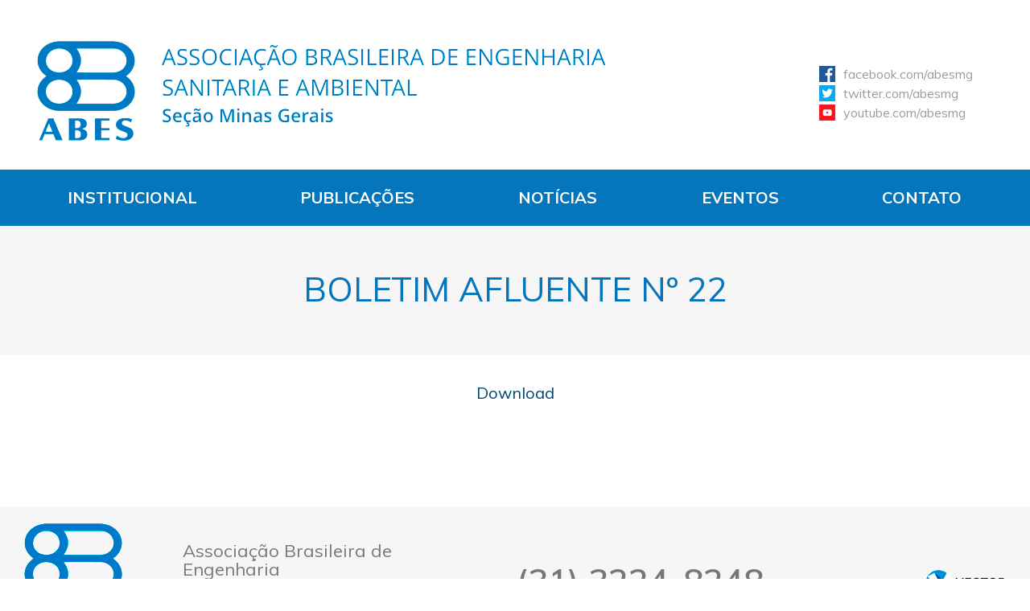

--- FILE ---
content_type: text/html; charset=UTF-8
request_url: http://www.abes-mg.org.br/visualizacao-de-boletim/ler/111/boletim-afluente-n-22
body_size: 2430
content:
<!DOCTYPE html><html lang="pt-br"><head><title>Boletim Afluente n&ordm; 22</title><base href="http://www.abes-mg.org.br/"/><meta http-equiv="content-type" content="text/html; charset=utf-8"/><meta name="viewport" content="width=device-width, initial-scale=1.0"><meta name="title" content="Boletim Afluente n&ordm; 22"/><meta name="author" content="Vectornet Desenvolvimento Web de Belo Horizonte"/><meta name="subject" content="boletim, afluente, n&ordm;, 0, edi&ccedil;&atilde;o"/><meta name="description" content="Edi&ccedil;&atilde;o n&ordm;22 - 27/07/2010"/><meta name="language" content="pt-br"/><meta name="copyright" content=""/><meta name="distribution" content="Global"/><meta name="robots" content="Index"/><meta property="og:title" content="Boletim Afluente n&ordm; 22" /><meta property="og:description" content="Edi&ccedil;&atilde;o n&ordm;22 - 27/07/2010" /><meta property="og:image" content="" /><link type="text/css" href="http://www.abes-mg.org.br/css/pagina/css-9a6231441c95c7e49a1aeb22739fb0c6-5195.php" rel="stylesheet" media="all"/><script async  src="http://www.abes-mg.org.br/js/pagina/js-328da281b69a861c1729212b502956451768532503-5195.php" type="text/javascript"></script><script>    (function(i,s,o,g,r,a,m){i['GoogleAnalyticsObject']=r;i[r]=i[r]||function(){    (i[r].q=i[r].q||[]).push(arguments)},i[r].l=1*new Date();a=s.createElement(o),    m=s.getElementsByTagName(o)[0];a.async=1;a.src=g;m.parentNode.insertBefore(a,m)    })(window,document,'script','//www.google-analytics.com/analytics.js','ga');    ga('create', 'UA-22098759-1', 'auto');    ga('send', 'pageview');</script><link rel="shortcut icon" href="http://www.abes-mg.org.br/vector/arquivos/plugdados/mobile/favicon-abes-mg.png" type="image/x-icon"/><script async src="https://cdn.ampproject.org/v0.js"></script></head><body><div id="page" class="plugdados-pagina-76"><div id="page-header"><a id="page-top" class="ancora-page-top"></a><div class="row row-1"><div class="linha-header-1"><div id="cabecalho" class="plugdados-widgets-cabecalhos "><a href="http://www.abes-mg.org.br/" title="Voltar à página principal."><img src="http://www.abes-mg.org.br/imagens/cabecalho/logotipo-abes-mg.png" width="736" height="154" alt="ABES-MG." /></a><h1>Boletim Afluente n&ordm; 22</h1></div><ul id="redes-sociais" class="plugdados-widgets-menus"><li class="icone-facebook plugdados-widget-menu-url-externa"><a href="https://www.facebook.com/abesmg" target="_blank" title="facebook.com/abesmg"><span class="plugdados-widgets-menu-imagem"><img src="http://www.abes-mg.org.br/vector/arquivos/plugdados/menus/facebook-com-abesmg-5716.png" alt="Imagem do menu" height="100" /></span><span class="plugdados-widgets-menu-texto">facebook.com/abesmg</span></a></li><li class="icone-twitter plugdados-widget-menu-url-externa"><a href="https://twitter.com/abesmg" target="_blank" title="twitter.com/abesmg"><span class="plugdados-widgets-menu-imagem"><img src="http://www.abes-mg.org.br/vector/arquivos/plugdados/menus/twitter-com-abesmg-4037.png" alt="Imagem do menu" height="100" /></span><span class="plugdados-widgets-menu-texto">twitter.com/abesmg</span></a></li><li class="icone-youtube plugdados-widget-menu-url-externa"><a href="https://www.youtube.com/channel/UCF2woINDSCN2k_4b-p-LKUw" target="_blank" title="youtube.com/abesmg"><span class="plugdados-widgets-menu-imagem"><img src="http://www.abes-mg.org.br/vector/arquivos/plugdados/menus/youtube-com-abesmg-3807.png" alt="Imagem do menu" height="100" /></span><span class="plugdados-widgets-menu-texto">youtube.com/abesmg</span></a></li></ul></div></div><div class="row row-2"><div class="linha-header-2"><ul id="menu-principal" class="plugdados-widgets-menus"><li class="bt-institucional plugdados-widget-menu-url-externa"><a href="javascript:;" target="_self" title="Institucional">Institucional</a><ul><li><a href="http://www.abes-mg.org.br/institucional" target="_self" title="Apresentação">Apresentação</a></li><li><a href="http://www.abes-mg.org.br/historico" target="_self" title="Histórico">Histórico</a></li><li><a href="http://www.abes-mg.org.br/diretoria" target="_self" title="Diretoria">Diretoria</a></li><li><a href="http://www.abes-mg.org.br/representacoes" target="_self" title="Representações">Representações</a></li><li><a href="http://www.abes-mg.org.br/jovem-profissional-saneamento" target="_self" title="JPS - Jovens Profissionais do Saneamento">JPS - Jovens Profissionais do Saneamento</a></li></ul></li><li class="bt-publicacoes "><a href="http://www.abes-mg.org.br/pagina-inicial" target="_self" title="Publicações">Publicações</a><ul><li><a href="http://www.abes-mg.org.br/artigos-tecnicos" target="_self" title="Material Acadêmico">Material Acadêmico</a></li><li><a href="http://www.abes-mg.org.br/boletim" target="_self" title="Boletim Abes-MG">Boletim Abes-MG</a></li><li><a href="http://www.abes-mg.org.br/clipping" target="_self" title="Clipping Abes-MG">Clipping Abes-MG</a></li><li><a href="http://www.abes-mg.org.br/camara-tematica-de-gestao-de-perdas-ctgp" target="_self" title="Câmara Temática de Gestão de Perdas (CTGP)">Câmara Temática de Gestão de Perdas (CTGP)</a></li><li><a href="http://www.abes-mg.org.br/camara-tematica-de-residuos-solidos-ctrs" target="_self" title="Câmara Temática de Resíduos Sólidos (CTRS)">Câmara Temática de Resíduos Sólidos (CTRS)</a></li></ul></li><li class="bt-noticias "><a href="http://www.abes-mg.org.br/noticias" target="_self" title="Notícias">Notícias</a></li><li class="bt-eventos "><a href="http://www.abes-mg.org.br/eventos" target="_self" title="Eventos">Eventos</a><ul><li><a href="http://www.abes-mg.org.br/galeria-de-fotos" target="_self" title="Galeria de fotos">Galeria de fotos</a></li></ul></li><li class="bt-contato "><a href="http://www.abes-mg.org.br/contato" target="_self" title="Contato">Contato</a></li></ul><ul id="menu-principal-responsivo" class="plugdados-widgets-menus menu-responsivo"><li class="menu-responsivo-inicio plugdados-widget-menu-url-externa"><a href="javascript:;" target="_self" title="Menu">Menu</a><ul><li class=" plugdados-widget-menu-url-externa"><a href="javascript:;" target="_self" title="Institucional">Institucional</a><ul><li><a href="http://www.abes-mg.org.br/institucional" target="_self" title="Apresentação">Apresentação</a></li><li><a href="http://www.abes-mg.org.br/historico" target="_self" title="Histórico">Histórico</a></li><li><a href="http://www.abes-mg.org.br/diretoria" target="_self" title="Diretoria">Diretoria</a></li><li><a href="http://www.abes-mg.org.br/representacoes" target="_self" title="Representações">Representações</a></li><li><a href="http://www.abes-mg.org.br/jovem-profissional-saneamento" target="_self" title="JPS - Jovens Profissionais do Saneamento">JPS - Jovens Profissionais do Saneamento</a></li></ul></li><li class=" plugdados-widget-menu-url-externa"><a href="javascript:;" target="_self" title="Publicações">Publicações</a><ul><li><a href="http://www.abes-mg.org.br/artigos-tecnicos" target="_self" title="Material Acadêmico">Material Acadêmico</a></li><li><a href="http://www.abes-mg.org.br/boletim" target="_self" title="Boletim Abes-MG">Boletim Abes-MG</a></li><li><a href="http://www.abes-mg.org.br/clipping" target="_self" title="Clipping Abes-MG">Clipping Abes-MG</a></li><li><a href="http://www.abes-mg.org.br/camara-tematica-de-gestao-de-perdas-ctgp" target="_self" title="Câmara Temática de Gestão de Perdas (CTGP)">Câmara Temática de Gestão de Perdas (CTGP)</a></li><li><a href="http://www.abes-mg.org.br/camara-tematica-de-residuos-solidos-ctrs" target="_self" title="Câmara Temática de Resíduos Sólidos (CTRS)">Câmara Temática de Resíduos Sólidos (CTRS)</a></li></ul></li><li><a href="http://www.abes-mg.org.br/noticias" target="_self" title="Notícias">Notícias</a></li><li class=" plugdados-widget-menu-url-externa"><a href="javascript:;" target="_self" title="Eventos">Eventos</a><ul><li><a href="http://www.abes-mg.org.br/eventos" target="_self" title="Eventos">Ver eventos</a></li><li><a href="http://www.abes-mg.org.br/galeria-de-fotos" target="_self" title="Galeria">Galeria de fotos</a></li></ul></li><li><a href="http://www.abes-mg.org.br/contato" target="_self" title="Contato">Contato</a></li></ul></li></ul></div></div></div><div id="page-body"><a id="page-content" class="ancora-page-content"></a><div class="row row-1"><div class="linha-body-1"><div id="conteudo-boletim" class="plugdados-widgets-noticias conteudo"><h2>Boletim Afluente nº 22</h2><div class="plugdados-widget-noticia-texto"><p><a href="http://www.abes-mg.org.br/arquivos/site/publicacoes_jornal/boletin/arq_22j.pdf">Download</a></p></div></div></div></div><div class="row row-2"><div class="linha-body-2"></div></div><div class="row row-3"><div class="linha-body-3"></div></div><div class="row row-4"><div class="linha-body-4"></div></div><div class="row row-5"><div class="linha-body-5"></div></div><div class="row row-6"><div class="linha-body-6"></div></div><a id="page-bottom" class="ancora-page-bottom"></a></div><div id="page-footer"><div class="row row-1"><div class="linha-footer-1"><div class="plugdados-widgets-webservices rodape"><div class="rodape-logo-abes"></div>
<div class="rodape-endereco">
	Associação Brasileira de Engenharia<br />
	Sanitária e Ambiental <br />
	Rua São Paulo 824 - 14º Andar <br />
	Centro Belo Horizonte MG
</div>
<div class="rodape-telefone">
	(31) 3224-8248
</div>
<div class="by-vector">
	<a href="https://www.vectornet.com.br" target="_blank">by Vector</a>
</div></div></div></div><div class="row row-2"><div class="linha-footer-2"></div></div></div></div><script>function vectorLoad(){
var del2 = document.createElement("script");del2.type = "text/javascript";del2.async = true;del2.src = "http://www.abes-mg.org.br/vector/arquivos/plugdados/cache/js-cache-cache-383fa68af1ad8cf00cfe5b46d31b4d00.php";var d2 = document.getElementsByTagName("script")[0];d2.parentNode.insertBefore(del2, d2);
}</script></body></html>